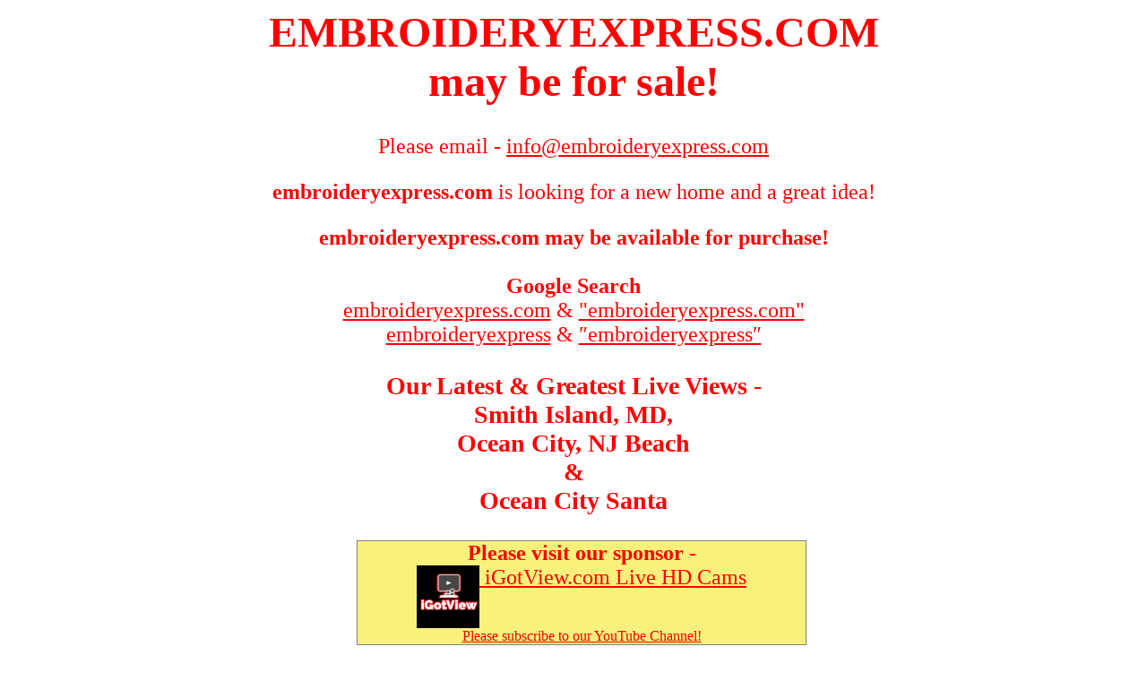

--- FILE ---
content_type: text/html; charset=UTF-8
request_url: https://embroideryexpress.com/?cl=gynf.com
body_size: 26010
content:
<html>
<head>
<title>EMBROIDERYEXPRESS.COM may be for sale! contact - info@embroideryexpress.com</title>
<!-- Google Tag Manager -->
<script>(function(w,d,s,l,i){w[l]=w[l]||[];w[l].push({'gtm.start':
new Date().getTime(),event:'gtm.js'});var f=d.getElementsByTagName(s)[0],
j=d.createElement(s),dl=l!='dataLayer'?'&l='+l:'';j.async=true;j.src=
'https://www.googletagmanager.com/gtm.js?id='+i+dl;f.parentNode.insertBefore(j,f);
})(window,document,'script','dataLayer','GTM-TQZZVTJK');</script>
<!-- End Google Tag Manager -->
</head>
<body alink=red vlink=red link=red>
<!-- Google Tag Manager (noscript) -->
<noscript><iframe src="https://www.googletagmanager.com/ns.html?id=GTM-TQZZVTJK"
height="0" width="0" style="display:none;visibility:hidden"></iframe></noscript>
<!-- End Google Tag Manager (noscript) -->
<center>
<p>
</p>
<p>
</p>
<p>
</p>
<font color=red size="5">
<h1>EMBROIDERYEXPRESS.COM<br>
may be for sale!</h1> Please email -
<a href="mailto:info@embroideryexpress.com" title="email info@embroideryexpress.com"><font
color=red>info@embroideryexpress.com</font></a>
<p>
<b>embroideryexpress.com</b> is looking for a new home and a great idea!<br>
<!--
Until then, please visit our YouTube (<a href="https://www.youtube.com/@igotview7117" title="iGotView YouTube Channel with live HD cams and timelapses" target="_blank">iGotView</a>) channel - 
</p>
<iframe width="560" height="315" src="https://www.youtube.com/embed/lXLSofr9LVc?si=YM9P-HGX_W7I8gLY" title="YouTube video player" frameborder="0" allow="accelerometer; autoplay; clipboard-write; encrypted-media; gyroscope; picture-in-picture; web-share" referrerpolicy="strict-origin-when-cross-origin" allowfullscreen></iframe>
<p></p>

<p></p>
<iframe width="560" height="315" src="https://www.youtube.com/embed/ksfBl89HGS4?si=xh7ijMJmX805GPhb" title="YouTube video player" frameborder="0" allow="accelerometer; autoplay; clipboard-write; encrypted-media; gyroscope; picture-in-picture; web-share" referrerpolicy="strict-origin-when-cross-origin" allowfullscreen></iframe>
<p></p>
<iframe width="560" height="315" src="https://www.youtube.com/embed/QyGTc3Tle60?si=s9xKeEv4grSVJVqX" title="YouTube video player" frameborder="0" allow="accelerometer; autoplay; clipboard-write; encrypted-media; gyroscope; picture-in-picture; web-share" referrerpolicy="strict-origin-when-cross-origin" allowfullscreen></iframe>
-->
<p></p>
<script>

function toggleDiv(divid){
    if(document.getElementById(divid).style.display == 'none'){
      document.getElementById(divid).style.display = 'block';
    }else{
      document.getElementById(divid).style.display = 'none';
    }
  }

</script>

<div class="container">

<b>embroideryexpress.com may be available for purchase!</b><br><br>


<b>Google  Search</b><br>
<a href="https://www.google.com/search?q=embroideryexpress.com&nfpr=1&sa=X" title="Google Search
for embroideryexpress.com" target="_blank">embroideryexpress.com</a>
& <a href="https://www.google.com/search?q=&#8243;embroideryexpress.com&#8243;&nfpr=1&sa=X" title="Google Search for embroideryexpress.com" target="_blank">"embroideryexpress.com"</a><br>
<a href="https://www.google.com/search?q=embroideryexpress&nfpr=1&sa=X" title="Google Search
for embroideryexpress" target="_blank">embroideryexpress</a> &
<a href="https://www.google.com/search?q=&#8243;embroideryexpress&#8243;&nfpr=1&sa=X" title="Google Search for embroideryexpress" target="_blank">&#8243;embroideryexpress&#8243;</a>

<h3>Our Latest & Greatest Live Views -<br>Smith Island, MD,<br>Ocean City, NJ Beach<br>&<br>Ocean City Santa
</h3>
<iframe width="484" height="286"
src="https://www.youtube.com/embed/rPMLT-pav1A" title="YouTube video
player" frameborder="0" allow="accelerometer; autoplay; clipboard-write;
encrypted-media; gyroscope; picture-in-picture; web-share"
allowfullscreen></iframe>
<br>
<br>
<iframe width="484" height="286" src="https://www.youtube.com/embed/p4bjNK7OM9o?si=6_INXmyLmOzFWx6B" title="YouTube video player" frameborder="0" allow="accelerometer; autoplay; clipboard-write; encrypted-media; gyroscope; picture-in-picture; web-share" referrerpolicy="strict-origin-when-cross-origin" allowfullscreen></iframe>
<br>
<br>
<iframe width="484" height="286" src="https://www.youtube.com/embed/NvyDg_89M0o?si=G_ktJ-7GD0WBdyfi" title="YouTube video player" frameborder="0" allow="accelerometer; autoplay; clipboard-write; encrypted-media; gyroscope; picture-in-picture; web-share" referrerpolicy="strict-origin-when-cross-origin" allowfullscreen></iframe>
<p></p>

<p><b>Estibot </b>
<a href="https://www.estibot.com/go?u=23622&appraise=embroideryexpress.com" target="_blank" title="Estibot Appraisal">Appraisal</a>
<p><b>7 day activity</b><br>
<a href="https://michaeljordan.com/visitors2-embroideryexpress.com" target="_blank" title="Past 7 Day Visitors">ALL
<a name='domains'></a>
Visitors</a>&nbsp;&nbsp;<a href="https://michaeljordan.com/visitors2-us-embroideryexpress.com" target="_blank" title="Past 7 Day Visitors
US Only">(US)</a><br></p></p><font size="4"><h2>EMBROIDERYEXPRESS.COM<br><small>may be for sale<br><a href="mailto:info@embroideryexpress.com" title="email info@">info@embroideryexpress.com</a><br><br>(* Note! - subject to
availability)</small></h2><br><b>Please see 162 domains may be for sale -</b> [<a href="javascript:void();" onClick="toggleDiv('domains');"> +/- </a>]<br><br><div style="width:400px; display:none" id="domains">
<nobr>[<a href="http://1northpole.com?cl=embroideryexpress.com" title="1northpole.comala">1northpole.com</a>
]</nobr>
<nobr>[<a href="http://247reservations.com?cl=embroideryexpress.com" title="247reservations.comala">247reservations.com</a>
]</nobr>
<nobr>[<a href="http://247reservation.com?cl=embroideryexpress.com" title="247reservation.comala">247reservation.com</a>
]</nobr>
<nobr>[<a href="http://abnj.com?cl=embroideryexpress.com" title="abnj.comala">abnj.com</a>
]</nobr>
<nobr>[<a href="http://atthebar.com?cl=embroideryexpress.com" title="atthebar.comala">atthebar.com</a>
]</nobr>
<nobr>[<a href="http://atthecasino.com?cl=embroideryexpress.com" title="atthecasino.comala">atthecasino.com</a>
]</nobr>
<nobr>[<a href="http://atthelake.com?cl=embroideryexpress.com" title="atthelake.comala">atthelake.com</a>
]</nobr>
<nobr>[<a href="http://atthepark.com?cl=embroideryexpress.com" title="atthepark.comala">atthepark.com</a>
]</nobr>
<nobr>[<a href="http://bagelmaker.com?cl=embroideryexpress.com" title="bagelmaker.comala">bagelmaker.com</a>
]</nobr>
<nobr>[<a href="http://bankworld.com?cl=embroideryexpress.com" title="bankworld.comala">bankworld.com</a>
]</nobr>
<nobr>[<a href="http://beachbazaar.com?cl=embroideryexpress.com" title="beachbazaar.comala">beachbazaar.com</a>
]</nobr>
<nobr>[<a href="http://beachbazaars.com?cl=embroideryexpress.com" title="beachbazaars.comala">beachbazaars.com</a>
]</nobr>
<nobr>[<a href="http://beachme.com?cl=embroideryexpress.com" title="beachme.comala">beachme.com</a>
]</nobr>
<nobr>[<a href="http://beachpatrol.com?cl=embroideryexpress.com" title="beachpatrol.comala">beachpatrol.com</a>
]</nobr>
<nobr>[<a href="http://beachsign.com?cl=embroideryexpress.com" title="beachsign.comala">beachsign.com</a>
]</nobr>
<nobr>[<a href="http://beachsigns.com?cl=embroideryexpress.com" title="beachsigns.comala">beachsigns.com</a>
]</nobr>
<nobr>[<a href="http://beachus.com?cl=embroideryexpress.com" title="beachus.comala">beachus.com</a>
]</nobr>
<nobr>[<a href="http://beerfun.com?cl=embroideryexpress.com" title="beerfun.comala">beerfun.com</a>
]</nobr>
<nobr>[<a href="http://berlan.com?cl=embroideryexpress.com" title="berlan.comala">berlan.com</a>
]</nobr>
<nobr>[<a href="http://bestoftheshore.com?cl=embroideryexpress.com" title="bestoftheshore.comala">bestoftheshore.com</a>
]</nobr>
<nobr>[<a href="http://bettergolfer.com?cl=embroideryexpress.com" title="bettergolfer.comala">bettergolfer.com</a>
]</nobr>
<nobr>[<a href="http://betterlinks.com?cl=embroideryexpress.com" title="betterlinks.comala">betterlinks.com</a>
]</nobr>
<nobr>[<a href="http://betterlink.com?cl=embroideryexpress.com" title="betterlink.comala">betterlink.com</a>
]</nobr>
<nobr>[<a href="http://boardwalkmedia.com?cl=embroideryexpress.com" title="boardwalkmedia.comala">boardwalkmedia.com</a>
]</nobr>
<nobr>[<a href="http://bomberger.com?cl=embroideryexpress.com" title="bomberger.comala">bomberger.com</a>
]</nobr>
<nobr>[<a href="http://borgir.com?cl=embroideryexpress.com" title="borgir.comala">borgir.com</a>
]</nobr>
<nobr>[<a href="http://brokersnetwork.com?cl=embroideryexpress.com" title="brokersnetwork.comala">brokersnetwork.com</a>
]</nobr>
<nobr>[<a href="http://candystraws.com?cl=embroideryexpress.com" title="candystraws.comala">candystraws.com</a>
]</nobr>
<nobr>[<a href="http://changeoflife.com?cl=embroideryexpress.com" title="changeoflife.comala">changeoflife.com</a>
]</nobr>
<nobr>[<a href="http://chappaquiddick.com?cl=embroideryexpress.com" title="chappaquiddick.comala">chappaquiddick.com</a>
]</nobr>
<nobr>[<a href="http://chatbul.com?cl=embroideryexpress.com" title="chatbul.comala">chatbul.com</a>
]</nobr>
<nobr>[<a href="http://chilmark.com?cl=embroideryexpress.com" title="chilmark.comala">chilmark.com</a>
]</nobr>
<nobr>[<a href="http://chnc.com?cl=embroideryexpress.com" title="chnc.comala">chnc.com</a>
]</nobr>
<nobr>[<a href="http://crabbe.com?cl=embroideryexpress.com" title="crabbe.comala">crabbe.com</a>
]</nobr>
<nobr>[<a href="http://crabbing.com?cl=embroideryexpress.com" title="crabbing.comala">crabbing.com</a>
]</nobr>
<nobr>[<a href="http://cribrentals.com?cl=embroideryexpress.com" title="cribrentals.comala">cribrentals.com</a>
]</nobr>
<nobr>[<a href="http://crvt.com?cl=embroideryexpress.com" title="crvt.comala">crvt.com</a>
]</nobr>
<nobr>[<a href="http://dancestage.com?cl=embroideryexpress.com" title="dancestage.comala">dancestage.com</a>
]</nobr>
<nobr>[<a href="http://dancewire.com?cl=embroideryexpress.com" title="dancewire.comala">dancewire.com</a>
]</nobr>
<nobr>[<a href="http://dbde.com?cl=embroideryexpress.com" title="dbde.comala">dbde.com</a>
]</nobr>
<nobr>[<a href="http://dinkydog.com?cl=embroideryexpress.com" title="dinkydog.comala">dinkydog.com</a>
]</nobr>
<nobr>[<a href="http://dennettswharf.com?cl=embroideryexpress.com" title="dennettswharf.comala">dennettswharf.com</a>
]</nobr>
<nobr>[<a href="http://denoia.com?cl=embroideryexpress.com" title="denoia.comala">denoia.com</a>
]</nobr>
<nobr>[<a href="http://drinkjuice.com?cl=embroideryexpress.com" title="drinkjuice.comala">drinkjuice.com</a>
]</nobr>
<nobr>[<a href="http://dtpo.com?cl=embroideryexpress.com" title="dtpo.comala">dtpo.com</a>
]</nobr>
<nobr>[<a href="http://duross.com?cl=embroideryexpress.com" title="duross.comala">duross.com</a>
]</nobr>
<nobr>[<a href="http://eastchop.com?cl=embroideryexpress.com" title="eastchop.comala">eastchop.com</a>
]</nobr>
<nobr>[<a href="http://edgartown.com?cl=embroideryexpress.com" title="edgartown.comala">edgartown.com</a>
]</nobr>
<nobr>[<a href="http://elbie.com?cl=embroideryexpress.com" title="elbie.comala">elbie.com</a>
]</nobr>
<nobr>[embroideryexpress.com (email)</nobr>] 
<nobr>[<a href="http://euzu.com?cl=embroideryexpress.com" title="euzu.comala">euzu.com</a>
]</nobr>
<nobr>[<a href="http://exlr.com?cl=embroideryexpress.com" title="exlr.comala">exlr.com</a>
]</nobr>
<nobr>[<a href="http://firstletter.com?cl=embroideryexpress.com" title="firstletter.comala">firstletter.com</a>
]</nobr>
<nobr>[<a href="http://folley.com?cl=embroideryexpress.com" title="folley.comala">folley.com</a>
]</nobr>
<nobr>[<a href="http://foxylady.com?cl=embroideryexpress.com" title="foxylady.comala">foxylady.com</a>
]</nobr>
<nobr>[<a href="http://gayhead.com?cl=embroideryexpress.com" title="gayhead.comala">gayhead.com</a>
]</nobr>
<nobr>[<a href="http://gaywizard.com?cl=embroideryexpress.com" title="gaywizard.comala">gaywizard.com</a>
]</nobr>
<nobr>[<a href="http://goldentrails.com?cl=embroideryexpress.com" title="goldentrails.comala">goldentrails.com</a>
]</nobr>
<nobr>[<a href="http://gooc.com?cl=embroideryexpress.com" title="gooc.comala">gooc.com</a>
]</nobr>
<nobr>[<a href="http://gospirit.com?cl=embroideryexpress.com" title="gospirit.comala">gospirit.com</a>
]</nobr>
<nobr>[<a href="http://grire.com?cl=embroideryexpress.com" title="grire.comala">grire.com</a>
]</nobr>
<nobr>[<a href="http://gtnj.com?cl=embroideryexpress.com" title="gtnj.comala">gtnj.com</a>
]</nobr>
<nobr>[<a href="http://guffe.com?cl=embroideryexpress.com" title="guffe.comala">guffe.com</a>
]</nobr>
<nobr>[<a href="http://gulfcoastrealestate.com?cl=embroideryexpress.com" title="gulfcoastrealestate.comala">gulfcoastrealestate.com</a>
]</nobr>
<nobr>[gynf.com (email)</nobr>] 
<nobr>[<a href="http://hmnj.com?cl=embroideryexpress.com" title="hmnj.comala">hmnj.com</a>
]</nobr>
<nobr>[<a href="http://hvme.com?cl=embroideryexpress.com" title="hvme.comala">hvme.com</a>
]</nobr>
<nobr>[<a href="http://icecreamcone.com?cl=embroideryexpress.com" title="icecreamcone.comala">icecreamcone.com</a>
]</nobr>
<nobr>[<a href="http://inne.com?cl=embroideryexpress.com" title="inne.comala">inne.com</a>
]</nobr>
<nobr>[<a href="http://jailtothechief.com?cl=embroideryexpress.com" title="jailtothechief.comala">jailtothechief.com</a>
]</nobr>
<nobr>[<a href="http://jess.com?cl=embroideryexpress.com" title="jess.comala">jess.com</a>
]</nobr>
<nobr>[<a href="http://jetties.com?cl=embroideryexpress.com" title="jetties.comala">jetties.com</a>
]</nobr>
<nobr>[<a href="http://justtees.com?cl=embroideryexpress.com" title="justtees.comala">justtees.com</a>
]</nobr>
<nobr>[<a href="http://kabok.com?cl=embroideryexpress.com" title="kabok.comala">kabok.com</a>
]</nobr>
<nobr>[<a href="http://kasee.com?cl=embroideryexpress.com" title="kasee.comala">kasee.com</a>
]</nobr>
<nobr>[<a href="http://kazuki.com?cl=embroideryexpress.com" title="kazuki.comala">kazuki.com</a>
]</nobr>
<nobr>[<a href="http://kwnc.com?cl=embroideryexpress.com" title="kwnc.comala">kwnc.com</a>
]</nobr>
<nobr>[<a href="http://leeann.com?cl=embroideryexpress.com" title="leeann.comala">leeann.com</a>
]</nobr>
<nobr>[<a href="http://livingforchrist.com?cl=embroideryexpress.com" title="livingforchrist.comala">livingforchrist.com</a>
]</nobr>
<nobr>[<a href="http://longport.com?cl=embroideryexpress.com" title="longport.comala">longport.com</a>
]</nobr>
<nobr>[<a href="http://ltnj.com?cl=embroideryexpress.com" title="ltnj.comala">ltnj.com</a>
]</nobr>
<nobr>[<a href="http://luxenoir.com?cl=embroideryexpress.com" title="luxenoir.comala">luxenoir.com</a>
]</nobr>
<nobr>[<a href="http://masterclips.com?cl=embroideryexpress.com" title="masterclips.comala">masterclips.com</a>
]</nobr>
<nobr>[<a href="http://matriculated.com?cl=embroideryexpress.com" title="matriculated.comala">matriculated.com</a>
]</nobr>
<nobr>[<a href="http://michaeljordan.com?cl=embroideryexpress.com" title="michaeljordan.comala">michaeljordan.com</a>
]</nobr>
<nobr>[<a href="http://mooshu.com?cl=embroideryexpress.com" title="mooshu.comala">mooshu.com</a>
]</nobr>
<nobr>[<a href="http://mosheim.com?cl=embroideryexpress.com" title="mosheim.comala">mosheim.com</a>
]</nobr>
<nobr>[<a href="http://movingcrew.com?cl=embroideryexpress.com" title="movingcrew.comala">movingcrew.com</a>
]</nobr>
<nobr>[<a href="http://movingcrews.com?cl=embroideryexpress.com" title="movingcrews.comala">movingcrews.com</a>
]</nobr>
<nobr>[<a href="http://megaply.com?cl=embroideryexpress.com" title="megaply.comala">megaply.com</a>
]</nobr>
<nobr>[<a href="http://mnyk.com?cl=embroideryexpress.com" title="mnyk.comala">mnyk.com</a>
]</nobr>
<nobr>[<a href="http://mtnj.com?cl=embroideryexpress.com" title="mtnj.comala">mtnj.com</a>
]</nobr>
<nobr>[<a href="http://mvma.com?cl=embroideryexpress.com" title="mvma.comala">mvma.com</a>
]</nobr>
<nobr>[<a href="http://mypetgoat.com?cl=embroideryexpress.com" title="mypetgoat.comala">mypetgoat.com</a>
]</nobr>
<nobr>[<a href="http://nasee.com?cl=embroideryexpress.com" title="nasee.comala">nasee.com</a>
]</nobr>
<nobr>[<a href="http://nbkn.com?cl=embroideryexpress.com" title="nbkn.comala">nbkn.com</a>
]</nobr>
<nobr>[<a href="http://newyorkshopping.com?cl=embroideryexpress.com" title="newyorkshopping.comala">newyorkshopping.com</a>
]</nobr>
<nobr>[<a href="http://oakbluffs.com?cl=embroideryexpress.com" title="oakbluffs.comala">oakbluffs.com</a>
]</nobr>
<nobr>[<a href="http://obbw.com?cl=embroideryexpress.com" title="obbw.comala">obbw.com</a>
]</nobr>
<nobr>[<a href="http://ocbw.com?cl=embroideryexpress.com" title="ocbw.comala">ocbw.com</a>
]</nobr>
<nobr>[<a href="http://ocdt.com?cl=embroideryexpress.com" title="ocdt.comala">ocdt.com</a>
]</nobr>
<nobr>[<a href="http://ocmd.com?cl=embroideryexpress.com" title="ocmd.comala">ocmd.com</a>
]</nobr>
<nobr>[<a href="http://ocre.com?cl=embroideryexpress.com" title="ocre.comala">ocre.com</a>
]</nobr>
<nobr>[<a href="http://officerassist.com?cl=embroideryexpress.com" title="officerassist.comala">officerassist.com</a>
]</nobr>
<nobr>[<a href="http://onebadapple.com?cl=embroideryexpress.com" title="onebadapple.comala">onebadapple.com</a>
]</nobr>
<nobr>[<a href="http://onenorthpole.com?cl=embroideryexpress.com" title="onenorthpole.comala">onenorthpole.com</a>
]</nobr>
<nobr>[<a href="http://onthecape.com?cl=embroideryexpress.com" title="onthecape.comala">onthecape.com</a>
]</nobr>
<nobr>[<a href="http://ontheslopes.com?cl=embroideryexpress.com" title="ontheslopes.comala">ontheslopes.com</a>
]</nobr>
<nobr>[<a href="http://owntheview.com?cl=embroideryexpress.com" title="owntheview.comala">owntheview.com</a>
]</nobr>
<nobr>[<a href="http://ownthisview.com?cl=embroideryexpress.com" title="ownthisview.comala">ownthisview.com</a>
]</nobr>
<nobr>[<a href="http://ovde.com?cl=embroideryexpress.com" title="ovde.comala">ovde.com</a>
]</nobr>
<nobr>[<a href="http://overreact.com?cl=embroideryexpress.com" title="overreact.comala">overreact.com</a>
]</nobr>
<nobr>[<a href="http://pageads.com?cl=embroideryexpress.com" title="pageads.comala">pageads.com</a>
]</nobr>
<nobr>[<a href="http://pazeli.com?cl=embroideryexpress.com" title="pazeli.comala">pazeli.com</a>
]</nobr>
<nobr>[<a href="http://phillygold.com?cl=embroideryexpress.com" title="phillygold.comala">phillygold.com</a>
]</nobr>
<nobr>[<a href="http://philliessuck.com?cl=embroideryexpress.com" title="philliessuck.comala">philliessuck.com</a>
]</nobr>
<nobr>[<a href="http://phuckchuck.com?cl=embroideryexpress.com" title="phuckchuck.comala">phuckchuck.com</a>
]</nobr>
<nobr>[<a href="http://piot.com?cl=embroideryexpress.com" title="piot.comala">piot.com</a>
]</nobr>
<nobr>[<a href="http://pressi.com?cl=embroideryexpress.com" title="pressi.comala">pressi.com</a>
]</nobr>
<nobr>[<a href="http://polarbearplunge.com?cl=embroideryexpress.com" title="polarbearplunge.comala">polarbearplunge.com</a>
]</nobr>
<nobr>[<a href="http://priceofeggs.com?cl=embroideryexpress.com" title="priceofeggs.comala">priceofeggs.com</a>
]</nobr>
<nobr>[<a href="http://pvnj.com?cl=embroideryexpress.com" title="pvnj.comala">pvnj.com</a>
]</nobr>
<nobr>[<a href="http://rentalhomeinsurance.com?cl=embroideryexpress.com" title="rentalhomeinsurance.comala">rentalhomeinsurance.com</a>
]</nobr>
<nobr>[<a href="http://rentpa.com?cl=embroideryexpress.com" title="rentpa.comala">rentpa.com</a>
]</nobr>
<nobr>[<a href="http://rbde.com?cl=embroideryexpress.com" title="rbde.comala">rbde.com</a>
]</nobr>
<nobr>[<a href="http://scpa.com?cl=embroideryexpress.com" title="scpa.comala">scpa.com</a>
]</nobr>
<nobr>[<a href="http://seagatevillage.com?cl=embroideryexpress.com" title="seagatevillage.comala">seagatevillage.com</a>
]</nobr>
<nobr>[<a href="http://sharrie.com?cl=embroideryexpress.com" title="sharrie.comala">sharrie.com</a>
]</nobr>
<nobr>[<a href="http://sharrise.com?cl=embroideryexpress.com" title="sharrise.comala">sharrise.com</a>
]</nobr>
<nobr>[<a href="http://shoretea.com?cl=embroideryexpress.com" title="shoretea.comala">shoretea.com</a>
]</nobr>
<nobr>[<a href="http://sirabe.com?cl=embroideryexpress.com" title="sirabe.comala">sirabe.com</a>
]</nobr>
<nobr>[<a href="http://sketties.com?cl=embroideryexpress.com" title="sketties.comala">sketties.com</a>
]</nobr>
<nobr>[<a href="http://skipatrol.com?cl=embroideryexpress.com" title="skipatrol.comala">skipatrol.com</a>
]</nobr>
<nobr>[<a href="http://smithisland.com?cl=embroideryexpress.com" title="smithisland.comala">smithisland.com</a>
]</nobr>
<nobr>[<a href="http://snowbiz.com?cl=embroideryexpress.com" title="snowbiz.comala">snowbiz.com</a>
]</nobr>
<nobr>[<a href="http://stickybuns.com?cl=embroideryexpress.com" title="stickybuns.comala">stickybuns.com</a>
]</nobr>
<nobr>[<a href="http://stnj.com?cl=embroideryexpress.com" title="stnj.comala">stnj.com</a>
]</nobr>
<nobr>[<a href="http://storename.com?cl=embroideryexpress.com" title="storename.comala">storename.com</a>
]</nobr>
<nobr>[<a href="http://streamsidecabins.com?cl=embroideryexpress.com" title="streamsidecabins.comala">streamsidecabins.com</a>
]</nobr>
<nobr>[<a href="http://sumta.com?cl=embroideryexpress.com" title="sumta.comala">sumta.com</a>
]</nobr>
<nobr>[<a href="http://svette.com?cl=embroideryexpress.com" title="svette.comala">svette.com</a>
]</nobr>
<nobr>[<a href="http://tangierisland.com?cl=embroideryexpress.com" title="tangierisland.comala">tangierisland.com</a>
]</nobr>
<nobr>[<a href="http://taxmap.com?cl=embroideryexpress.com" title="taxmap.comala">taxmap.com</a>
]</nobr>
<nobr>[<a href="http://thepriceofeggs.com?cl=embroideryexpress.com" title="thepriceofeggs.comala">thepriceofeggs.com</a>
]</nobr>
<nobr>[<a href="http://thinkraw.com?cl=embroideryexpress.com" title="thinkraw.comala">thinkraw.com</a>
]</nobr>
<nobr>[<a href="http://tisbury.com?cl=embroideryexpress.com" title="tisbury.comala">tisbury.com</a>
]</nobr>
<nobr>[<a href="http://ubph.com?cl=embroideryexpress.com" title="ubph.comala">ubph.com</a>
]</nobr>
<nobr>[<a href="http://utnj.com?cl=embroideryexpress.com" title="utnj.comala">utnj.com</a>
]</nobr>
<nobr>[<a href="http://vbva.com?cl=embroideryexpress.com" title="vbva.comala">vbva.com</a>
]</nobr>
<nobr>[<a href="http://waterice.com?cl=embroideryexpress.com" title="waterice.comala">waterice.com</a>
]</nobr>
<nobr>[<a href="http://waterices.com?cl=embroideryexpress.com" title="waterices.comala">waterices.com</a>
]</nobr>
<nobr>[<a href="http://ventnor.com?cl=embroideryexpress.com" title="ventnor.comala">ventnor.com</a>
]</nobr>
<nobr>[<a href="http://weliketo.com?cl=embroideryexpress.com" title="weliketo.comala">weliketo.com</a>
]</nobr>
<nobr>[<a href="http://westchop.com?cl=embroideryexpress.com" title="westchop.comala">westchop.com</a>
]</nobr>
<nobr>[<a href="http://westtisbury.com?cl=embroideryexpress.com" title="westtisbury.comala">westtisbury.com</a>
]</nobr>
<nobr>[<a href="http://wildwoodcrest.com?cl=embroideryexpress.com" title="wildwoodcrest.comala">wildwoodcrest.com</a>
]</nobr>
<nobr>[<a href="http://worldofflight.com?cl=embroideryexpress.com" title="worldofflight.comala">worldofflight.com</a>
]</nobr>
<nobr>[<a href="http://wwne.com?cl=embroideryexpress.com" title="wwne.comala">wwne.com</a>
]</nobr>
<nobr>[<a href="http://wwnj.com?cl=embroideryexpress.com" title="wwnj.comala">wwnj.com</a>
]</nobr>
<nobr>[<a href="http://yikd.com?cl=embroideryexpress.com" title="yikd.comala">yikd.com</a>
]</nobr>
<nobr>[<a href="http://yikod.com?cl=embroideryexpress.com" title="yikod.comala">yikod.com</a>
]</nobr>
<nobr>[<a href="http://zoming.com?cl=embroideryexpress.com" title="zoming.comala">zoming.com</a>
]</nobr>
</div>
<!-- $1,631,500 -->
</font><p></p>
<h3>Our Featured Live Cams</h3>
<h3>Ocean City, NJ Music Pier Live View</h3>
<iframe width="400" height="237"
src="https://www.youtube.com/embed/XsCmvt6RtTk" title="YouTube video
player" frameborder="0" allow="accelerometer; autoplay; clipboard-write;
encrypted-media; gyroscope; picture-in-picture; web-share"
allowfullscreen></iframe>
<p></p>
<h3>Atlantic City Boardwalk</h3>
<iframe width="400" height="237" src="https://www.youtube.com/embed/ETwfU_TL9XI?si=cDrybHXvDXaY6zNM" title="YouTube video player" frameborder="0" allow="accelerometer; autoplay; clipboard-write; encrypted-media; gyroscope; picture-in-picture; web-share" referrerpolicy="strict-origin-when-cross-origin" allowfullscreen></iframe>
<p></p>
<h3>Battleship New Jersey</h3>
<iframe width="400" height="237" src="https://www.youtube.com/embed/ZXJ_gkYR2x0?si=zStq-PRponLEEwY1" title="YouTube video player" frameborder="0" allow="accelerometer; autoplay; clipboard-write; encrypted-media; gyroscope; picture-in-picture; web-share" referrerpolicy="strict-origin-when-cross-origin" allowfullscreen></iframe>
<p></p>
<h3>Atlantic City, NJ Steel Pier Live View</h3>
<iframe width="400" height="237"
src="https://www.youtube.com/embed/3wib8nqq1mI" title="YouTube video
player" frameborder="0" allow="accelerometer; autoplay; clipboard-write;
encrypted-media; gyroscope; picture-in-picture; web-share"
allowfullscreen></iframe>
<p></p>
<h3>Philly's Italian Market Live</h3>
<iframe width="400" height="237"
src="https://www.youtube.com/embed/-AwBMxcAqwg" title="YouTube video
player" frameborder="0" allow="accelerometer; autoplay; clipboard-write;
encrypted-media; gyroscope; picture-in-picture; web-share"
allowfullscreen></iframe>
<p></p>
<p></p>
<center>
<p><br></p>
<div style="width:100%; position: fixed; bottom: 0;">
 <div style="width:500px; margin-left:auto; margin-right:auto;">
  <div style="width:100%; float:left;background-color:#f9f17c;  border:1px
solid gray;">
<center>
<b>Please visit our sponsor -</b><br>
<a href="https://www.youtube.com/@igotview7117/streams" title="iGotView.com Stream HD
Cams"
target="_blank"><img src="https://owntheview.com/images/youtube-igotview.jpg"
border=0 height=70 align=center valign=top> iGotView.com Live HD Cams
<br><font size="3">Please
subscribe to our YouTube Channel!</font></a>
</center></div>
</div>
</div>
</center>
<p>0.25-1631500-10071-162</p></div>
<p>
<br><br><br>
</p>
</font>
</center>
</body>
</html>
